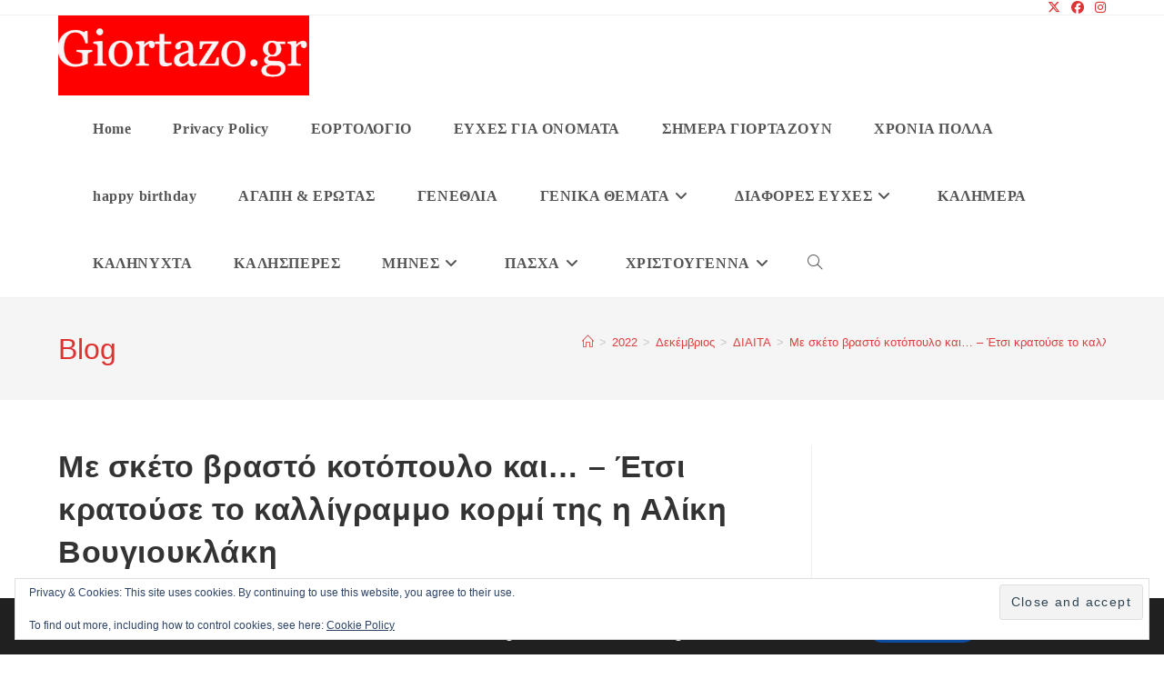

--- FILE ---
content_type: text/html; charset=utf-8
request_url: https://www.google.com/recaptcha/api2/aframe
body_size: 269
content:
<!DOCTYPE HTML><html><head><meta http-equiv="content-type" content="text/html; charset=UTF-8"></head><body><script nonce="uHsOvS3RwHOPEV28XHWSQA">/** Anti-fraud and anti-abuse applications only. See google.com/recaptcha */ try{var clients={'sodar':'https://pagead2.googlesyndication.com/pagead/sodar?'};window.addEventListener("message",function(a){try{if(a.source===window.parent){var b=JSON.parse(a.data);var c=clients[b['id']];if(c){var d=document.createElement('img');d.src=c+b['params']+'&rc='+(localStorage.getItem("rc::a")?sessionStorage.getItem("rc::b"):"");window.document.body.appendChild(d);sessionStorage.setItem("rc::e",parseInt(sessionStorage.getItem("rc::e")||0)+1);localStorage.setItem("rc::h",'1768844854849');}}}catch(b){}});window.parent.postMessage("_grecaptcha_ready", "*");}catch(b){}</script></body></html>